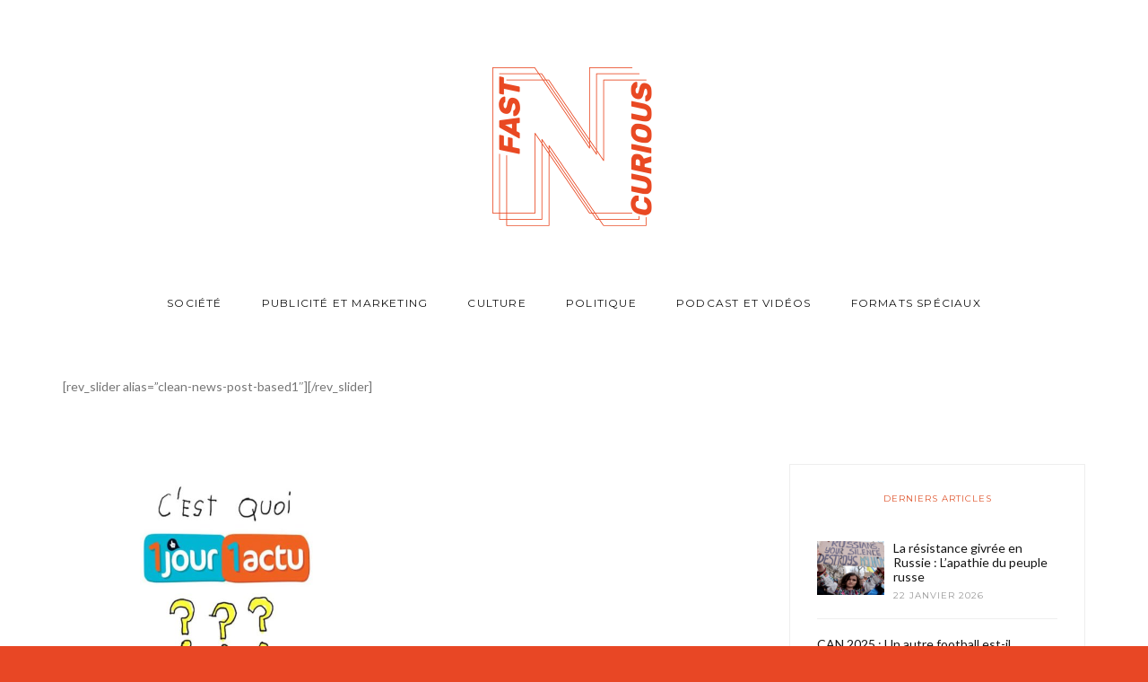

--- FILE ---
content_type: text/html; charset=UTF-8
request_url: https://fastncurious.fr/tag/1jour1actu/
body_size: 11564
content:
<!DOCTYPE html>
<html lang="fr-FR" itemscope itemtype="https://schema.org/WebSite">
<head>
	<meta charset="UTF-8">
			<meta name="viewport" content="width=device-width, initial-scale=1.0">
		<link rel="profile" href="http://gmpg.org/xfn/11">
	<link rel="pingback" href="https://fastncurious.fr/xmlrpc.php">

	
	<title>1jour1actu &#8211; FastNCurious</title>
<meta name='robots' content='max-image-preview:large' />
	<style>img:is([sizes="auto" i], [sizes^="auto," i]) { contain-intrinsic-size: 3000px 1500px }</style>
	<link rel="alternate" type="application/rss+xml" title="FastNCurious &raquo; Flux" href="https://fastncurious.fr/feed/" />
<link rel="alternate" type="application/rss+xml" title="FastNCurious &raquo; Flux des commentaires" href="https://fastncurious.fr/comments/feed/" />
<link rel="alternate" type="application/rss+xml" title="FastNCurious &raquo; Flux de l’étiquette 1jour1actu" href="https://fastncurious.fr/tag/1jour1actu/feed/" />
<script type="text/javascript">
/* <![CDATA[ */
window._wpemojiSettings = {"baseUrl":"https:\/\/s.w.org\/images\/core\/emoji\/16.0.1\/72x72\/","ext":".png","svgUrl":"https:\/\/s.w.org\/images\/core\/emoji\/16.0.1\/svg\/","svgExt":".svg","source":{"concatemoji":"https:\/\/fastncurious.fr\/wp-includes\/js\/wp-emoji-release.min.js?ver=6.8.3"}};
/*! This file is auto-generated */
!function(s,n){var o,i,e;function c(e){try{var t={supportTests:e,timestamp:(new Date).valueOf()};sessionStorage.setItem(o,JSON.stringify(t))}catch(e){}}function p(e,t,n){e.clearRect(0,0,e.canvas.width,e.canvas.height),e.fillText(t,0,0);var t=new Uint32Array(e.getImageData(0,0,e.canvas.width,e.canvas.height).data),a=(e.clearRect(0,0,e.canvas.width,e.canvas.height),e.fillText(n,0,0),new Uint32Array(e.getImageData(0,0,e.canvas.width,e.canvas.height).data));return t.every(function(e,t){return e===a[t]})}function u(e,t){e.clearRect(0,0,e.canvas.width,e.canvas.height),e.fillText(t,0,0);for(var n=e.getImageData(16,16,1,1),a=0;a<n.data.length;a++)if(0!==n.data[a])return!1;return!0}function f(e,t,n,a){switch(t){case"flag":return n(e,"\ud83c\udff3\ufe0f\u200d\u26a7\ufe0f","\ud83c\udff3\ufe0f\u200b\u26a7\ufe0f")?!1:!n(e,"\ud83c\udde8\ud83c\uddf6","\ud83c\udde8\u200b\ud83c\uddf6")&&!n(e,"\ud83c\udff4\udb40\udc67\udb40\udc62\udb40\udc65\udb40\udc6e\udb40\udc67\udb40\udc7f","\ud83c\udff4\u200b\udb40\udc67\u200b\udb40\udc62\u200b\udb40\udc65\u200b\udb40\udc6e\u200b\udb40\udc67\u200b\udb40\udc7f");case"emoji":return!a(e,"\ud83e\udedf")}return!1}function g(e,t,n,a){var r="undefined"!=typeof WorkerGlobalScope&&self instanceof WorkerGlobalScope?new OffscreenCanvas(300,150):s.createElement("canvas"),o=r.getContext("2d",{willReadFrequently:!0}),i=(o.textBaseline="top",o.font="600 32px Arial",{});return e.forEach(function(e){i[e]=t(o,e,n,a)}),i}function t(e){var t=s.createElement("script");t.src=e,t.defer=!0,s.head.appendChild(t)}"undefined"!=typeof Promise&&(o="wpEmojiSettingsSupports",i=["flag","emoji"],n.supports={everything:!0,everythingExceptFlag:!0},e=new Promise(function(e){s.addEventListener("DOMContentLoaded",e,{once:!0})}),new Promise(function(t){var n=function(){try{var e=JSON.parse(sessionStorage.getItem(o));if("object"==typeof e&&"number"==typeof e.timestamp&&(new Date).valueOf()<e.timestamp+604800&&"object"==typeof e.supportTests)return e.supportTests}catch(e){}return null}();if(!n){if("undefined"!=typeof Worker&&"undefined"!=typeof OffscreenCanvas&&"undefined"!=typeof URL&&URL.createObjectURL&&"undefined"!=typeof Blob)try{var e="postMessage("+g.toString()+"("+[JSON.stringify(i),f.toString(),p.toString(),u.toString()].join(",")+"));",a=new Blob([e],{type:"text/javascript"}),r=new Worker(URL.createObjectURL(a),{name:"wpTestEmojiSupports"});return void(r.onmessage=function(e){c(n=e.data),r.terminate(),t(n)})}catch(e){}c(n=g(i,f,p,u))}t(n)}).then(function(e){for(var t in e)n.supports[t]=e[t],n.supports.everything=n.supports.everything&&n.supports[t],"flag"!==t&&(n.supports.everythingExceptFlag=n.supports.everythingExceptFlag&&n.supports[t]);n.supports.everythingExceptFlag=n.supports.everythingExceptFlag&&!n.supports.flag,n.DOMReady=!1,n.readyCallback=function(){n.DOMReady=!0}}).then(function(){return e}).then(function(){var e;n.supports.everything||(n.readyCallback(),(e=n.source||{}).concatemoji?t(e.concatemoji):e.wpemoji&&e.twemoji&&(t(e.twemoji),t(e.wpemoji)))}))}((window,document),window._wpemojiSettings);
/* ]]> */
</script>
<style id='wp-emoji-styles-inline-css' type='text/css'>

	img.wp-smiley, img.emoji {
		display: inline !important;
		border: none !important;
		box-shadow: none !important;
		height: 1em !important;
		width: 1em !important;
		margin: 0 0.07em !important;
		vertical-align: -0.1em !important;
		background: none !important;
		padding: 0 !important;
	}
</style>
<link rel='stylesheet' id='wp-block-library-css' href='https://fastncurious.fr/wp-includes/css/dist/block-library/style.min.css?ver=6.8.3' type='text/css' media='all' />
<style id='classic-theme-styles-inline-css' type='text/css'>
/*! This file is auto-generated */
.wp-block-button__link{color:#fff;background-color:#32373c;border-radius:9999px;box-shadow:none;text-decoration:none;padding:calc(.667em + 2px) calc(1.333em + 2px);font-size:1.125em}.wp-block-file__button{background:#32373c;color:#fff;text-decoration:none}
</style>
<style id='global-styles-inline-css' type='text/css'>
:root{--wp--preset--aspect-ratio--square: 1;--wp--preset--aspect-ratio--4-3: 4/3;--wp--preset--aspect-ratio--3-4: 3/4;--wp--preset--aspect-ratio--3-2: 3/2;--wp--preset--aspect-ratio--2-3: 2/3;--wp--preset--aspect-ratio--16-9: 16/9;--wp--preset--aspect-ratio--9-16: 9/16;--wp--preset--color--black: #000000;--wp--preset--color--cyan-bluish-gray: #abb8c3;--wp--preset--color--white: #ffffff;--wp--preset--color--pale-pink: #f78da7;--wp--preset--color--vivid-red: #cf2e2e;--wp--preset--color--luminous-vivid-orange: #ff6900;--wp--preset--color--luminous-vivid-amber: #fcb900;--wp--preset--color--light-green-cyan: #7bdcb5;--wp--preset--color--vivid-green-cyan: #00d084;--wp--preset--color--pale-cyan-blue: #8ed1fc;--wp--preset--color--vivid-cyan-blue: #0693e3;--wp--preset--color--vivid-purple: #9b51e0;--wp--preset--gradient--vivid-cyan-blue-to-vivid-purple: linear-gradient(135deg,rgba(6,147,227,1) 0%,rgb(155,81,224) 100%);--wp--preset--gradient--light-green-cyan-to-vivid-green-cyan: linear-gradient(135deg,rgb(122,220,180) 0%,rgb(0,208,130) 100%);--wp--preset--gradient--luminous-vivid-amber-to-luminous-vivid-orange: linear-gradient(135deg,rgba(252,185,0,1) 0%,rgba(255,105,0,1) 100%);--wp--preset--gradient--luminous-vivid-orange-to-vivid-red: linear-gradient(135deg,rgba(255,105,0,1) 0%,rgb(207,46,46) 100%);--wp--preset--gradient--very-light-gray-to-cyan-bluish-gray: linear-gradient(135deg,rgb(238,238,238) 0%,rgb(169,184,195) 100%);--wp--preset--gradient--cool-to-warm-spectrum: linear-gradient(135deg,rgb(74,234,220) 0%,rgb(151,120,209) 20%,rgb(207,42,186) 40%,rgb(238,44,130) 60%,rgb(251,105,98) 80%,rgb(254,248,76) 100%);--wp--preset--gradient--blush-light-purple: linear-gradient(135deg,rgb(255,206,236) 0%,rgb(152,150,240) 100%);--wp--preset--gradient--blush-bordeaux: linear-gradient(135deg,rgb(254,205,165) 0%,rgb(254,45,45) 50%,rgb(107,0,62) 100%);--wp--preset--gradient--luminous-dusk: linear-gradient(135deg,rgb(255,203,112) 0%,rgb(199,81,192) 50%,rgb(65,88,208) 100%);--wp--preset--gradient--pale-ocean: linear-gradient(135deg,rgb(255,245,203) 0%,rgb(182,227,212) 50%,rgb(51,167,181) 100%);--wp--preset--gradient--electric-grass: linear-gradient(135deg,rgb(202,248,128) 0%,rgb(113,206,126) 100%);--wp--preset--gradient--midnight: linear-gradient(135deg,rgb(2,3,129) 0%,rgb(40,116,252) 100%);--wp--preset--font-size--small: 13px;--wp--preset--font-size--medium: 20px;--wp--preset--font-size--large: 36px;--wp--preset--font-size--x-large: 42px;--wp--preset--spacing--20: 0.44rem;--wp--preset--spacing--30: 0.67rem;--wp--preset--spacing--40: 1rem;--wp--preset--spacing--50: 1.5rem;--wp--preset--spacing--60: 2.25rem;--wp--preset--spacing--70: 3.38rem;--wp--preset--spacing--80: 5.06rem;--wp--preset--shadow--natural: 6px 6px 9px rgba(0, 0, 0, 0.2);--wp--preset--shadow--deep: 12px 12px 50px rgba(0, 0, 0, 0.4);--wp--preset--shadow--sharp: 6px 6px 0px rgba(0, 0, 0, 0.2);--wp--preset--shadow--outlined: 6px 6px 0px -3px rgba(255, 255, 255, 1), 6px 6px rgba(0, 0, 0, 1);--wp--preset--shadow--crisp: 6px 6px 0px rgba(0, 0, 0, 1);}:where(.is-layout-flex){gap: 0.5em;}:where(.is-layout-grid){gap: 0.5em;}body .is-layout-flex{display: flex;}.is-layout-flex{flex-wrap: wrap;align-items: center;}.is-layout-flex > :is(*, div){margin: 0;}body .is-layout-grid{display: grid;}.is-layout-grid > :is(*, div){margin: 0;}:where(.wp-block-columns.is-layout-flex){gap: 2em;}:where(.wp-block-columns.is-layout-grid){gap: 2em;}:where(.wp-block-post-template.is-layout-flex){gap: 1.25em;}:where(.wp-block-post-template.is-layout-grid){gap: 1.25em;}.has-black-color{color: var(--wp--preset--color--black) !important;}.has-cyan-bluish-gray-color{color: var(--wp--preset--color--cyan-bluish-gray) !important;}.has-white-color{color: var(--wp--preset--color--white) !important;}.has-pale-pink-color{color: var(--wp--preset--color--pale-pink) !important;}.has-vivid-red-color{color: var(--wp--preset--color--vivid-red) !important;}.has-luminous-vivid-orange-color{color: var(--wp--preset--color--luminous-vivid-orange) !important;}.has-luminous-vivid-amber-color{color: var(--wp--preset--color--luminous-vivid-amber) !important;}.has-light-green-cyan-color{color: var(--wp--preset--color--light-green-cyan) !important;}.has-vivid-green-cyan-color{color: var(--wp--preset--color--vivid-green-cyan) !important;}.has-pale-cyan-blue-color{color: var(--wp--preset--color--pale-cyan-blue) !important;}.has-vivid-cyan-blue-color{color: var(--wp--preset--color--vivid-cyan-blue) !important;}.has-vivid-purple-color{color: var(--wp--preset--color--vivid-purple) !important;}.has-black-background-color{background-color: var(--wp--preset--color--black) !important;}.has-cyan-bluish-gray-background-color{background-color: var(--wp--preset--color--cyan-bluish-gray) !important;}.has-white-background-color{background-color: var(--wp--preset--color--white) !important;}.has-pale-pink-background-color{background-color: var(--wp--preset--color--pale-pink) !important;}.has-vivid-red-background-color{background-color: var(--wp--preset--color--vivid-red) !important;}.has-luminous-vivid-orange-background-color{background-color: var(--wp--preset--color--luminous-vivid-orange) !important;}.has-luminous-vivid-amber-background-color{background-color: var(--wp--preset--color--luminous-vivid-amber) !important;}.has-light-green-cyan-background-color{background-color: var(--wp--preset--color--light-green-cyan) !important;}.has-vivid-green-cyan-background-color{background-color: var(--wp--preset--color--vivid-green-cyan) !important;}.has-pale-cyan-blue-background-color{background-color: var(--wp--preset--color--pale-cyan-blue) !important;}.has-vivid-cyan-blue-background-color{background-color: var(--wp--preset--color--vivid-cyan-blue) !important;}.has-vivid-purple-background-color{background-color: var(--wp--preset--color--vivid-purple) !important;}.has-black-border-color{border-color: var(--wp--preset--color--black) !important;}.has-cyan-bluish-gray-border-color{border-color: var(--wp--preset--color--cyan-bluish-gray) !important;}.has-white-border-color{border-color: var(--wp--preset--color--white) !important;}.has-pale-pink-border-color{border-color: var(--wp--preset--color--pale-pink) !important;}.has-vivid-red-border-color{border-color: var(--wp--preset--color--vivid-red) !important;}.has-luminous-vivid-orange-border-color{border-color: var(--wp--preset--color--luminous-vivid-orange) !important;}.has-luminous-vivid-amber-border-color{border-color: var(--wp--preset--color--luminous-vivid-amber) !important;}.has-light-green-cyan-border-color{border-color: var(--wp--preset--color--light-green-cyan) !important;}.has-vivid-green-cyan-border-color{border-color: var(--wp--preset--color--vivid-green-cyan) !important;}.has-pale-cyan-blue-border-color{border-color: var(--wp--preset--color--pale-cyan-blue) !important;}.has-vivid-cyan-blue-border-color{border-color: var(--wp--preset--color--vivid-cyan-blue) !important;}.has-vivid-purple-border-color{border-color: var(--wp--preset--color--vivid-purple) !important;}.has-vivid-cyan-blue-to-vivid-purple-gradient-background{background: var(--wp--preset--gradient--vivid-cyan-blue-to-vivid-purple) !important;}.has-light-green-cyan-to-vivid-green-cyan-gradient-background{background: var(--wp--preset--gradient--light-green-cyan-to-vivid-green-cyan) !important;}.has-luminous-vivid-amber-to-luminous-vivid-orange-gradient-background{background: var(--wp--preset--gradient--luminous-vivid-amber-to-luminous-vivid-orange) !important;}.has-luminous-vivid-orange-to-vivid-red-gradient-background{background: var(--wp--preset--gradient--luminous-vivid-orange-to-vivid-red) !important;}.has-very-light-gray-to-cyan-bluish-gray-gradient-background{background: var(--wp--preset--gradient--very-light-gray-to-cyan-bluish-gray) !important;}.has-cool-to-warm-spectrum-gradient-background{background: var(--wp--preset--gradient--cool-to-warm-spectrum) !important;}.has-blush-light-purple-gradient-background{background: var(--wp--preset--gradient--blush-light-purple) !important;}.has-blush-bordeaux-gradient-background{background: var(--wp--preset--gradient--blush-bordeaux) !important;}.has-luminous-dusk-gradient-background{background: var(--wp--preset--gradient--luminous-dusk) !important;}.has-pale-ocean-gradient-background{background: var(--wp--preset--gradient--pale-ocean) !important;}.has-electric-grass-gradient-background{background: var(--wp--preset--gradient--electric-grass) !important;}.has-midnight-gradient-background{background: var(--wp--preset--gradient--midnight) !important;}.has-small-font-size{font-size: var(--wp--preset--font-size--small) !important;}.has-medium-font-size{font-size: var(--wp--preset--font-size--medium) !important;}.has-large-font-size{font-size: var(--wp--preset--font-size--large) !important;}.has-x-large-font-size{font-size: var(--wp--preset--font-size--x-large) !important;}
:where(.wp-block-post-template.is-layout-flex){gap: 1.25em;}:where(.wp-block-post-template.is-layout-grid){gap: 1.25em;}
:where(.wp-block-columns.is-layout-flex){gap: 2em;}:where(.wp-block-columns.is-layout-grid){gap: 2em;}
:root :where(.wp-block-pullquote){font-size: 1.5em;line-height: 1.6;}
</style>
<link rel='stylesheet' id='recent-posts-widget-with-thumbnails-public-style-css' href='https://fastncurious.fr/wp-content/plugins/recent-posts-widget-with-thumbnails/public.css?ver=7.1.1' type='text/css' media='all' />
<link rel='stylesheet' id='orchard_google_fonts-css' href='https://fastncurious.fr/wp-content/uploads/fonts/878244f23b75142335b466efe5d65365/font.css?v=1699468143' type='text/css' media='all' />
<link rel='stylesheet' id='orchard_style-css' href='https://fastncurious.fr/wp-content/themes/orchard/style.css?ver=6.8.3' type='text/css' media='all' />
<style id='orchard_style-inline-css' type='text/css'>
html {
	background-color:#e84725;background-repeat:repeat;background-size:contain;background-attachment:scroll;background-position:center center;}

body {
	font-family:Lato;}



	a,
	blockquote:before,
	label[for].__focus,
	label[for]:hover,
	.top-h-menu .current-menu-ancestor > a,
	.bottom-f-menu .current-menu-ancestor > a,
	.top-h-menu .current-menu-item > a,
	.bottom-f-menu .current-menu-item > a,
	.top-h-menu a:hover,
	.bottom-f-menu a:hover,
	.main-menu .menu-item:hover > a,
	.add-menu .menu-item:hover > a,
	.main-menu .current-menu-ancestor > a,
	.add-menu .current-menu-ancestor > a,
	.main-menu .current-menu-item > a,
	.add-menu .current-menu-item > a,
	.sidebar .widget_h,
	.widget_archive a:hover,
	.widget_categories a:hover,
	.widget_nav_menu a:hover,
	.widget_meta a:hover,
	.widget_text a:hover,
	.widget_pages a:hover,
	.widget_recent_comments a:hover,
	.widget_recent_entries a:hover,
	.widget_product_categories a:hover,
	.widget_product_categories .current-cat a,
	.widget_price_filter button,
	.widget_layered_nav a:hover,
	.widget_layered_nav_filters a:hover,
	.rpwwt-widget ul li a:hover,
	.product_list_widget a:hover,
	.product_list_widget .amount,
	.widget_shopping_cart .total .amount,
	.minicart .total .amount,
	.lwa-info a:hover,
	.share:hover .share_h,
	.widget .search-form_button:hover,
	.no-results-page_lbl,
	.no-results-page_lk,
	.post-standard_category,
	.post-standard_h a:hover,
	.post-standard_btn,
	.post-standard .share-small,
	.post-boxed_category,
	.post-grid_category,
	.post-masonry_category,
	.post-masonry_h a:hover,
	.post-masonry_btn,
	.post-masonry .share-small,
	.post-metro_category,
	.posts-nav-prev_ic,
	.posts-nav-next_ic,
	.post-nav-prev_ic,
	.post-nav-next_ic,
	.post-nav-prev:hover .post-nav-prev_h,
	.post-nav-next:hover .post-nav-next_h,
	.cat-lst-el_price,
	.cat-lst-pagination a:hover,
	.product_price,
	.product .woocommerce-variation-price,
	.product-tabs-el_lk:hover,
	.ui-tabs-active .product-tabs-el_lk,
	.product-add-comment_lbl .required,
	.product-meta-el_cnt a:hover,
	.cart-lst-el_cnt.__product a:hover,
	.checkout-payment ul label a,
	.vc_tta-accordion.vc_tta-style-outline.vc_tta-shape-square.vc_tta-color-black .vc_tta-panel .vc_tta-panel-title > a:hover,
	.aio-icon,
	.stats-block .stats-number,
	.stats-block .counter_prefix,
	.stats-block .counter_suffix,
	.ult_design_1 .ult_price_body_block .ult_price_body .ult_price_figure,
	.grid-without-img-el_h a:hover,
	.grid-def-el_h a:hover
	{
		color: #e05831;
	}


	.stats-block .counter_prefix,
	.stats-block .counter_suffix
	{
		color: #e05831 !important;
	}


	@media (max-width: 991px) {
		.search-page .search-form_button:hover
		{
			color: #e05831;
		}
	}


	::-moz-selection {
		background-color: #e05831;
	}

	::selection {
		background-color: #e05831;
	}

	input[type='button'],
	input[type='reset'],
	input[type='submit'],
	button,
	.button,
	.main-menu .sub-menu,
	.add-menu .sub-menu,
	.main-menu a:after,
	.add-menu a:after,
	.popup-menu .menu-item.__back a:hover,
	.popup-menu a:after,
	.t-w_bg,
	.widget_tag_cloud a:hover,
	.widget_product_tag_cloud a:hover,
	.widget_layered_nav .chosen a:hover:before,
	.widget_layered_nav_filters a:hover,
	.minicart_count,
	.share_lst,
	.search-el_type,
	.post-standard.__quote,
	.post-boxed.__quote,
	.post-boxed.__video .post-boxed_img-w:after,
	.post-boxed.__audio .post-boxed_img-w:after,
	.post-grid.__quote,
	.post-grid.__video .post-grid_img-w:after,
	.post-grid.__audio .post-grid_img-w:after,
	.post-masonry.__quote,
	.post-metro.__quote,
	.post-single-tags a:hover,
	.go_to_top:hover,
	.cat-lst-el-btn,
	.product-tabs-el_lk:after,
	.preload:not(.pace-done),
	.ui-slider .ui-slider-range,
	.flex-direction-nav .flex-prev:hover,
	.flex-direction-nav .flex-next:hover,
	.vc_toggle_simple .vc_toggle_icon::after,
	.vc_toggle_simple .vc_toggle_icon::before,
	.vc_toggle_round .vc_toggle_icon,
	.vc_toggle_round.vc_toggle_color_inverted .vc_toggle_icon::before,
	.vc_toggle_round.vc_toggle_color_inverted .vc_toggle_icon::after,
	.vc_progress_bar .vc_general.vc_single_bar .vc_bar,
	.ult-ib-effect-style1:after,
	.flip-box-wrap .flip_link a,
	a.vc_single_image-wrapper.prettyphoto:after,
	.launch-demo a:after,
	.aio-icon.circle,
	.aio-icon.square,
	.ult_design_1.ult-cs-black .ult_pricing_table .ult_price_link .ult_price_action_button,
	.ult_design_1.ult-cs-red .ult_pricing_table .ult_price_link .ult_price_action_button,
	.ult_design_1.ult-cs-blue .ult_pricing_table .ult_price_link .ult_price_action_button,
	.ult_design_1.ult-cs-yellow .ult_pricing_table .ult_price_link .ult_price_action_button,
	.ult_design_1.ult-cs-green .ult_pricing_table .ult_price_link .ult_price_action_button,
	.ult_design_1.ult-cs-gray .ult_pricing_table .ult_price_link .ult_price_action_button,
	.ult_featured.ult_design_1 .ult_pricing_table:before,
	.ult_design_1 .ult_pricing_heading .cust-headformat:after,
	.ult_design_4 .ult_pricing_table .ult_price_link .ult_price_action_button,
	.ult-cs-black.ult_design_4 .ult_pricing_table .ult_price_link .ult_price_action_button:hover,
	.ubtn-top-bg .ubtn-hover,
	.ubtn-right-bg .ubtn-hover,
	.ubtn-bottom-bg .ubtn-hover,
	.ubtn-left-bg .ubtn-hover,
	.ubtn-center-hz-bg .ubtn-hover,
	.ubtn-center-vt-bg .ubtn-hover,
	.ubtn-center-dg-bg .ubtn-hover,
	.grid-without-img-alt-el:hover,
	.team-member_soc-lk:hover,
	.timeline-feature-item .timeline-dot,
	.timeline-wrapper .timeline-dot,
	.timeline-line o,
	.timeline-line z,
	.timeline-separator-text .sep-text,
	.dropcaps_7:first-letter,
	.dropcaps_7b:first-letter,
	.dropcaps_9:first-letter,
	.dropcaps_9b:first-letter
	{
		background-color: #e05831;
	}


	.search-form-popup-w .search-form
	{
		background-color: rgba(224,88,49,0.98);
	}


	.uavc-icons .aio-icon:hover,
	.vc_row .uavc-icons .aio-icon:hover
	{
		background: #e05831 !important;
	}


	blockquote,
	.share_lst:after,
	.team-member_cnt
	{
		border-top-color: #e05831;
	}


	.ult-cs-black.ult_design_4 .ult_pricing_table,
	.dropcaps_8:first-letter,
	.dropcaps_8b:first-letter
	{
		border-top-color: #e05831 !important;
	}


	.vc_grid-filter.vc_grid-filter-default > .vc_grid-filter-item.vc_active,
	.dropcaps_8:first-letter,
	.dropcaps_8b:first-letter
	{
		border-bottom-color: #e05831;
	}


	.post-standard.__sticky:before,
	.post-boxed.__sticky:before,
	.post-grid.__sticky:before,
	.post-masonry.__sticky:before,
	.post-metro.__sticky:before,
	.ui-slider .ui-slider-handle,
	.vc_toggle_round.vc_toggle_color_inverted .vc_toggle_icon,
	.vc_tta-accordion.vc_tta-style-outline.vc_tta-shape-square.vc_tta-color-black .vc_tta-controls-icon::before,
	.vc_tta-accordion.vc_tta-style-outline.vc_tta-shape-square.vc_tta-color-black .vc_tta-controls-icon::after,
	.vc_tta-accordion.vc_tta-style-outline.vc_tta-shape-square.vc_tta-color-black .vc_active .vc_tta-panel-heading .vc_tta-controls-icon::before,
	.vc_tta-accordion.vc_tta-style-outline.vc_tta-shape-square.vc_tta-color-black .vc_tta-panel-heading:focus .vc_tta-controls-icon::before,
	.vc_tta-accordion.vc_tta-style-outline.vc_tta-shape-square.vc_tta-color-black .vc_tta-panel-heading:hover .vc_tta-controls-icon::before,
	.vc_tta-accordion.vc_tta-style-outline.vc_tta-shape-square.vc_tta-color-black .vc_active .vc_tta-panel-heading .vc_tta-controls-icon::after,
	.vc_tta-accordion.vc_tta-style-outline.vc_tta-shape-square.vc_tta-color-black .vc_tta-panel-heading:focus .vc_tta-controls-icon::after,
	.vc_tta-accordion.vc_tta-style-outline.vc_tta-shape-square.vc_tta-color-black .vc_tta-panel-heading:hover .vc_tta-controls-icon::after,
	.vc_tta-tabs.vc_tta-style-outline.vc_tta-o-no-fill.vc_tta-color-black .vc_tta-tab.vc_active > a,
	.dropcaps_4:first-letter,
	.dropcaps_4b:first-letter
	{
		border-color: #e05831;
	}


	a:hover,
	.widget_price_filter button:hover,
	.posts-nav-prev:hover .posts-nav-prev_ic,
	.posts-nav-next:hover .posts-nav-next_ic,
	.checkout-payment ul label a:hover
	{
		color: #bf3710;
	}


	input[type='button']:hover,
	input[type='reset']:hover,
	input[type='submit']:hover,
	button:hover,
	.button:hover,
	.add_to_cart_inline .added_to_cart:hover,
	.cat-lst-el-btn:hover,
	.vc_toggle_simple .vc_toggle_title:hover .vc_toggle_icon::after,
	.vc_toggle_simple .vc_toggle_title:hover .vc_toggle_icon::before,
	.vc_toggle_round .vc_toggle_title:hover .vc_toggle_icon,
	.vc_toggle_round.vc_toggle_color_inverted .vc_toggle_title:hover .vc_toggle_icon::before,
	.vc_toggle_round.vc_toggle_color_inverted .vc_toggle_title:hover .vc_toggle_icon::after,
	.flip-box-wrap .flip_link a:hover,
	.ult_design_1.ult-cs-black .ult_pricing_table .ult_price_link .ult_price_action_button:hover,
	.ult_design_1.ult-cs-red .ult_pricing_table .ult_price_link .ult_price_action_button:hover,
	.ult_design_1.ult-cs-blue .ult_pricing_table .ult_price_link .ult_price_action_button:hover,
	.ult_design_1.ult-cs-yellow .ult_pricing_table .ult_price_link .ult_price_action_button:hover,
	.ult_design_1.ult-cs-green .ult_pricing_table .ult_price_link .ult_price_action_button:hover,
	.ult_design_1.ult-cs-gray .ult_pricing_table .ult_price_link .ult_price_action_button:hover
	{
		background-color: #bf3710;
	}


	.vc_toggle_round.vc_toggle_color_inverted .vc_toggle_title:hover .vc_toggle_icon
	{
		border-color: #bf3710;
	}




	.main-h-bottom-w {
		border-top-width:0;border-right-width:0;border-bottom-width:0;border-left-width:0;border-style:solid;border-color:inherit;	}

	.main-h-bottom:not(.__fixed) .mods-w.__with_separator:before {
			}

	.main-h-bottom:not(.__fixed) .logo-w {
			}

	.main-h-bottom:not(.__fixed) .mods {
			}

	.main-h-bottom:not(.__fixed) .main-menu-w {
			}

	.main-h-bottom:not(.__fixed) .add-menu-w {
			}

	.logo-w,
	.main-menu,
	.add-menu,
	.popup-menu,
	.mobile-menu,
	.main-h-bottom .mods_el-tx,
	.main-h-bottom .mods_el-ic {
			}

.main-cnts-w {
	border-top-width:0;border-right-width:0;border-bottom-width:0;border-left-width:0;border-style:solid;border-color:#ffffff;}

	.main-f-bottom {
		border-top-width:0;border-right-width:0;border-bottom-width:0;border-left-width:0;border-style:solid;border-color:inherit;	}

	.main-f-bottom .mods_el-tx,
	.main-f-bottom .mods_el-menu,
	.main-f-bottom .mods_el-ic {
			}


</style>
<link rel="preload" as="style" href="https://fonts.googleapis.com/css?family=Lato:100,300,400,700,900,100italic,300italic,400italic,700italic,900italic&#038;display=swap&#038;ver=6.8.3" /><link rel="stylesheet" href="https://fonts.googleapis.com/css?family=Lato:100,300,400,700,900,100italic,300italic,400italic,700italic,900italic&#038;display=swap&#038;ver=6.8.3" media="print" onload="this.media='all'"><noscript><link rel="stylesheet" href="https://fonts.googleapis.com/css?family=Lato:100,300,400,700,900,100italic,300italic,400italic,700italic,900italic&#038;display=swap&#038;ver=6.8.3" /></noscript><script type="text/javascript" src="https://fastncurious.fr/wp-includes/js/jquery/jquery.min.js?ver=3.7.1" id="jquery-core-js"></script>
<script type="text/javascript" src="https://fastncurious.fr/wp-includes/js/jquery/jquery-migrate.min.js?ver=3.4.1" id="jquery-migrate-js"></script>
<script type="text/javascript" id="login-with-ajax-js-extra">
/* <![CDATA[ */
var LWA = {"ajaxurl":"https:\/\/fastncurious.fr\/wp-admin\/admin-ajax.php","off":""};
/* ]]> */
</script>
<script type="text/javascript" src="https://fastncurious.fr/wp-content/plugins/login-with-ajax/templates/login-with-ajax.legacy.min.js?ver=4.5.1" id="login-with-ajax-js"></script>
<script type="text/javascript" src="https://fastncurious.fr/wp-content/plugins/login-with-ajax/ajaxify/ajaxify.min.js?ver=4.5.1" id="login-with-ajax-ajaxify-js"></script>

<!-- OG: 3.3.8 -->
<meta property="og:image" content="https://fastncurious.fr/wp-content/uploads/2019/10/cropped-logo-fastn-curious-e1574020893225.png"><meta property="og:type" content="website"><meta property="og:locale" content="fr_FR"><meta property="og:site_name" content="FastNCurious"><meta property="og:url" content="https://fastncurious.fr/tag/1jour1actu/"><meta property="og:title" content="1jour1actu &#8211; FastNCurious">

<meta property="twitter:partner" content="ogwp"><meta property="twitter:title" content="1jour1actu &#8211; FastNCurious"><meta property="twitter:url" content="https://fastncurious.fr/tag/1jour1actu/">
<meta itemprop="image" content="https://fastncurious.fr/wp-content/uploads/2019/10/cropped-logo-fastn-curious-e1574020893225.png"><meta itemprop="name" content="1jour1actu &#8211; FastNCurious">
<!-- /OG -->

<link rel="https://api.w.org/" href="https://fastncurious.fr/wp-json/" /><link rel="alternate" title="JSON" type="application/json" href="https://fastncurious.fr/wp-json/wp/v2/tags/4043" /><meta name="generator" content="Redux 4.5.9" /><style type="text/css">.recentcomments a{display:inline !important;padding:0 !important;margin:0 !important;}</style><link rel="icon" href="https://fastncurious.fr/wp-content/uploads/2019/10/cropped-logo-fastn-curious-e1574020893225-32x32.png" sizes="32x32" />
<link rel="icon" href="https://fastncurious.fr/wp-content/uploads/2019/10/cropped-logo-fastn-curious-e1574020893225-192x192.png" sizes="192x192" />
<link rel="apple-touch-icon" href="https://fastncurious.fr/wp-content/uploads/2019/10/cropped-logo-fastn-curious-e1574020893225-180x180.png" />
<meta name="msapplication-TileImage" content="https://fastncurious.fr/wp-content/uploads/2019/10/cropped-logo-fastn-curious-e1574020893225-270x270.png" />
		<style type="text/css" id="wp-custom-css">
			.justification_texte {
text-align: justify;
}		</style>
		</head>

<body class="archive tag tag-1jour1actu tag-4043 wp-theme-orchard">
	<section class="
		main-w
		js--main-w
		 __normal	">
		<div class="main-brd __top"></div>
		<div class="main-brd __right"></div>
		<div class="main-brd __bottom"></div>
		<div class="main-brd __left"></div>

		<header>

			<div class="main-h js--main-h ">
				
<div class="main-h-bottom-w"><div class="
	main-h-bottom
	js--main-h-bottom
	 __dark __layout6 __boxed js--fixed-header"><div class="container"><div class="main-h-bottom-cnt">


	

				<div class="logo-w __dark" style="width:209px">
				<a href="https://fastncurious.fr/">
					<img class="logo __not-retina" alt="FastNCurious" src="https://fastncurious.fr/wp-content/uploads/2019/11/Sans-titre-2_Plan-de-travail-1.png">
					<img class="logo __retina" alt="FastNCurious" src="https://fastncurious.fr/wp-content/uploads/2019/11/Sans-titre-2_Plan-de-travail-1.png">				</a>
			</div>
			

	<div class="main-h-bottom_menu-and-mods">

					<div class="mods-w hidden-lg">
				<div class="mods">
							<span class="mods_el hidden-xs hidden-lg __separator"></span>
		<div class="mods_el hidden-lg"><div class="popup-menu-mod">
			<a href="#" class="js--show-next"><span class="mods_el-ic"><span class="icon-menu xbig"></span></a>
			<div class="popup-menu-popup js--show-me js-popup-menu-popup">
				<span class="vertical-helper"></span><nav class="popup-menu-w"><ul id="menu-new" class="popup-menu js-popup-menu"><li id="menu-item-21125" class="menu-item menu-item-type-taxonomy menu-item-object-category menu-item-21125"><a href="https://fastncurious.fr/category/societe/">Société</a></li>
<li id="menu-item-21126" class="menu-item menu-item-type-taxonomy menu-item-object-category menu-item-21126"><a href="https://fastncurious.fr/category/publicite-et-marketing/">Publicité et marketing</a></li>
<li id="menu-item-21127" class="menu-item menu-item-type-taxonomy menu-item-object-category menu-item-21127"><a href="https://fastncurious.fr/category/politique/">Politique</a></li>
<li id="menu-item-21128" class="menu-item menu-item-type-taxonomy menu-item-object-category menu-item-21128"><a href="https://fastncurious.fr/category/culture/">Culture</a></li>
<li id="menu-item-21129" class="menu-item menu-item-type-taxonomy menu-item-object-category menu-item-21129"><a href="https://fastncurious.fr/category/formats-speciaux/">Formats spéciaux</a></li>
<li id="menu-item-21130" class="menu-item menu-item-type-taxonomy menu-item-object-category menu-item-21130"><a href="https://fastncurious.fr/category/podcast-et-videos/">Podcast et vidéos</a></li>
</ul></nav>
				<a href="#" class="popup-menu-popup-close js--hide-me"><span class="icon-cross"></span></a>
			</div>
		</div></div>
						</div>
			</div>
		
					<nav class="main-menu-w hidden-xs hidden-sm hidden-md"><ul id="menu-categories" class="js--scroll-nav main-menu"><li id="menu-item-20334" class="menu-item menu-item-type-taxonomy menu-item-object-category menu-item-20334"><a href="https://fastncurious.fr/category/societe/">Société</a></li>
<li id="menu-item-20333" class="menu-item menu-item-type-taxonomy menu-item-object-category menu-item-20333"><a href="https://fastncurious.fr/category/publicite-et-marketing/">Publicité et marketing</a></li>
<li id="menu-item-20329" class="menu-item menu-item-type-taxonomy menu-item-object-category menu-item-20329"><a href="https://fastncurious.fr/category/culture/">Culture</a></li>
<li id="menu-item-20332" class="menu-item menu-item-type-taxonomy menu-item-object-category menu-item-20332"><a href="https://fastncurious.fr/category/politique/">Politique</a></li>
<li id="menu-item-20331" class="menu-item menu-item-type-taxonomy menu-item-object-category menu-item-20331"><a href="https://fastncurious.fr/category/podcast-et-videos/">Podcast et vidéos</a></li>
<li id="menu-item-20330" class="menu-item menu-item-type-taxonomy menu-item-object-category menu-item-20330"><a href="https://fastncurious.fr/category/formats-speciaux/">Formats spéciaux</a></li>
</ul></nav>
		
	</div>


	

</div></div></div></div>
			</div>


			
		</header>

		<div class="main-cnts-before">
			<div class="container"><p>[rev_slider alias=&#8221;clean-news-post-based1&#8243;][/rev_slider]</p>
</div>		</div>

		<div id="main-content" class="main-cnts-w">
			<div class="container">				<div class="row">					
					<main class="main-cnts  col-sm-8 ">

			<div class="row js--masonry">
	
	
		
			<div class="col-xs-12 col-md-6 js--masonry-col"></div>
	<div class="col-xs-12 col-md-6 animate-on-screen js--animate-on-screen">
		<article id="post-16097" class="post-masonry __standard post-16097 post type-post status-publish format-standard has-post-thumbnail hentry category-societe tag-1jour1actu tag-actualite tag-citoyen tag-jeunesse tag-rohingyas">
			<a href="https://fastncurious.fr/2017/12/19/1jour1actu-lart-dexpliquer-lactualite-aux-enfants-etape-formation-de-esprit-critique/" title="« 1jour1actu » ou l&#8217;art d&#8217;expliquer l&#8217;actualité aux enfants : une étape dans la formation de leur esprit critique" class="post-masonry_img-lk">
				<img width="510" height="326" src="https://fastncurious.fr/wp-content/uploads/2017/12/25446155_10210512972596865_8426783742199916067_n-1.jpg" class="post-masonry_img wp-post-image" alt="" title="« 1jour1actu » ou l&#8217;art d&#8217;expliquer l&#8217;actualité aux enfants : une étape dans la formation de leur esprit critique" decoding="async" fetchpriority="high" srcset="https://fastncurious.fr/wp-content/uploads/2017/12/25446155_10210512972596865_8426783742199916067_n-1.jpg 931w, https://fastncurious.fr/wp-content/uploads/2017/12/25446155_10210512972596865_8426783742199916067_n-1-600x383.jpg 600w, https://fastncurious.fr/wp-content/uploads/2017/12/25446155_10210512972596865_8426783742199916067_n-1-300x192.jpg 300w, https://fastncurious.fr/wp-content/uploads/2017/12/25446155_10210512972596865_8426783742199916067_n-1-768x491.jpg 768w" sizes="(max-width: 510px) 100vw, 510px" />			</a>
<div class="post-masonry_desc-w">
		<div class="post-masonry_category">
		<a href="https://fastncurious.fr/category/societe/" rel="category tag">Société</a>	</div>

	<header><h3 class="post-masonry_h"><a href="https://fastncurious.fr/2017/12/19/1jour1actu-lart-dexpliquer-lactualite-aux-enfants-etape-formation-de-esprit-critique/" class="post-masonry_lk" rel="bookmark">« 1jour1actu » ou l&#8217;art d&#8217;expliquer l&#8217;actualité aux enfants : une étape dans la formation de leur esprit critique</a></h3></header>
	<span class="post-masonry_date"><time datetime="2017-12-19T17:30:25+01:00">19 décembre 2017</time></span>

	<div class="post-masonry_desc">
		<p>Leur dire ou les protéger&#8230; c&#8217;est le dilemme auquel sont confrontés tout parent à qui l&#8217;enfant pose une question d&#8217;actualité délicate. En effet, il est parfois difficile de trouver les mots pour expliquer la réalité du monde aux enfants ; on ne veut pas se tromper, ou parfois, on ne sait pas forcément répondre. 1Jour1actu est un site de presse quotidienne, mis en place à la fin des années 1990 par des journalistes spécialisés dans la presse jeunesse, qui se charge d’une double mission : répondre aux interrogations des enfants et les initier à de nouveaux savoirs. Le principe est simple : un thème, une image, une explication.</p>
	</div>

	
	<div class="post-masonry_meta">
				<ul class="share-small">
			<li class="share-small_btn-w">
				<a class="share-small_btn __facebook" target="_blank" href="https://www.facebook.com/sharer.php?s=100&amp;p%5Btitle%5D=%C2%AB+1jour1actu+%C2%BB+ou+l%26%238217%3Bart+d%26%238217%3Bexpliquer+l%26%238217%3Bactualit%C3%A9+aux+enfants+%3A+une+%C3%A9tape+dans+la+formation+de+leur+esprit+critique&amp;p%5Burl%5D=https%3A%2F%2Ffastncurious.fr%2F2017%2F12%2F19%2F1jour1actu-lart-dexpliquer-lactualite-aux-enfants-etape-formation-de-esprit-critique%2F&amp;p%5Bimages%5D%5B0%5D=https%3A%2F%2Ffastncurious.fr%2Fwp-content%2Fuploads%2F2017%2F12%2F25446155_10210512972596865_8426783742199916067_n-1.jpg" title="Facebook">
					<i class="fa fa-facebook"></i>
				</a>
			</li>
			<li class="share-small_btn-w">
				<a class="share-small_btn __twitter" target="_blank" href="https://twitter.com/share?url=https%3A%2F%2Ffastncurious.fr%2F2017%2F12%2F19%2F1jour1actu-lart-dexpliquer-lactualite-aux-enfants-etape-formation-de-esprit-critique%2F&amp;text=%C2%AB+1jour1actu+%C2%BB+ou+l%26%238217%3Bart+d%26%238217%3Bexpliquer+l%26%238217%3Bactualit%C3%A9+aux+enfants+%3A+une+%C3%A9tape+dans+la+formation+de+leur+esprit+critique" title="Twitter">
					<i class="fa fa-twitter"></i>
				</a>
			</li>
			<li class="share-small_btn-w">
				<a class="share-small_btn __google-plus" target="_blank" href="https://plus.google.com/share?url=https%3A%2F%2Ffastncurious.fr%2F2017%2F12%2F19%2F1jour1actu-lart-dexpliquer-lactualite-aux-enfants-etape-formation-de-esprit-critique%2F&amp;title=%C2%AB+1jour1actu+%C2%BB+ou+l%26%238217%3Bart+d%26%238217%3Bexpliquer+l%26%238217%3Bactualit%C3%A9+aux+enfants+%3A+une+%C3%A9tape+dans+la+formation+de+leur+esprit+critique" title="Google Plus" onclick='javascript:window.open(this.href, "", "menubar=no,toolbar=no,resizable=yes,scrollbars=yes,height=600,width=600");return false;'>
					<i class="fa fa-google-plus"></i>
				</a>
			</li>
							<li class="share-small_btn-w">
					<a class="share-small_btn __pinterest" target="_blank" href="http://pinterest.com/pin/create/button/?url=https%3A%2F%2Ffastncurious.fr%2F2017%2F12%2F19%2F1jour1actu-lart-dexpliquer-lactualite-aux-enfants-etape-formation-de-esprit-critique%2F&amp;description=%C2%AB+1jour1actu+%C2%BB+ou+l%26%238217%3Bart+d%26%238217%3Bexpliquer+l%26%238217%3Bactualit%C3%A9+aux+enfants+%3A+une+%C3%A9tape+dans+la+formation+de+leur+esprit+critique&media=https%3A%2F%2Ffastncurious.fr%2Fwp-content%2Fuploads%2F2017%2F12%2F25446155_10210512972596865_8426783742199916067_n-1.jpg" title="Pinterest" onclick="window.open(this.href); return false;">
						<i class="fa fa-pinterest"></i>
					</a>
				</li>
					</ul>
					<a href="https://fastncurious.fr/2017/12/19/1jour1actu-lart-dexpliquer-lactualite-aux-enfants-etape-formation-de-esprit-critique/#respond" class="post-masonry_comments">
		<span class="icon-speech-bubble"></span>
			</a>
	</div>
</div>
		</article>
	</div>


		
	
			</div>
	
	




					</main>

											<aside class="widget-area sidebar __right col-sm-4 " role="complementary">
							<div id="recent-posts-widget-with-thumbnails-1" class="widget recent-posts-widget-with-thumbnails">
<div id="rpwwt-recent-posts-widget-with-thumbnails-1" class="rpwwt-widget">
<h5 class="widget_h">Derniers articles</h5>
	<ul>
		<li><a href="https://fastncurious.fr/2026/01/22/la-resistance-givree-en-russie-lapathie-du-peuple-russe/" target="_blank"><img width="60" height="60" src="https://fastncurious.fr/wp-content/uploads/2026/01/image-1-150x150.png" class="attachment-75x60 size-75x60 wp-post-image" alt="" decoding="async" loading="lazy" srcset="https://fastncurious.fr/wp-content/uploads/2026/01/image-1-150x150.png 150w, https://fastncurious.fr/wp-content/uploads/2026/01/image-1-510x505.png 510w" sizes="auto, (max-width: 60px) 100vw, 60px" /><span class="rpwwt-post-title">La résistance givrée en Russie : L&#8217;apathie du peuple russe</span></a><div class="rpwwt-post-date">22 janvier 2026</div></li>
		<li><a href="https://fastncurious.fr/2026/01/16/can-2025-un-autre-football-est-il-possible/" target="_blank"><span class="rpwwt-post-title">CAN 2025 : Un autre football est-il possible ?</span></a><div class="rpwwt-post-date">16 janvier 2026</div></li>
		<li><a href="https://fastncurious.fr/2026/01/08/zohran-mamdani-sous-le-feu-des-medias-en-france/" target="_blank"><img width="60" height="60" src="https://fastncurious.fr/wp-content/uploads/2026/01/WhatsApp-Image-2026-01-08-at-17.15.26-150x150.jpeg" class="attachment-75x60 size-75x60 wp-post-image" alt="" decoding="async" loading="lazy" srcset="https://fastncurious.fr/wp-content/uploads/2026/01/WhatsApp-Image-2026-01-08-at-17.15.26-150x150.jpeg 150w, https://fastncurious.fr/wp-content/uploads/2026/01/WhatsApp-Image-2026-01-08-at-17.15.26-510x510.jpeg 510w, https://fastncurious.fr/wp-content/uploads/2026/01/WhatsApp-Image-2026-01-08-at-17.15.26-900x900.jpeg 900w" sizes="auto, (max-width: 60px) 100vw, 60px" /><span class="rpwwt-post-title">Zohran Mamdani sous le feu des médias en France</span></a><div class="rpwwt-post-date">8 janvier 2026</div></li>
		<li><a href="https://fastncurious.fr/2025/12/04/australie-lechappee-jeune/" target="_blank"><img width="75" height="60" src="https://fastncurious.fr/wp-content/uploads/2025/12/b38deca75c903c329b4ef1a9a66c3175-736x600.jpg" class="attachment-75x60 size-75x60 wp-post-image" alt="" decoding="async" loading="lazy" /><span class="rpwwt-post-title">Australie : l&#8217;échappée jeune</span></a><div class="rpwwt-post-date">4 décembre 2025</div></li>
		<li><a href="https://fastncurious.fr/2025/11/27/sirat-le-beat-dune-danse-macabre/" target="_blank"><img width="75" height="60" src="https://fastncurious.fr/wp-content/uploads/2025/11/image-510x414.png" class="attachment-75x60 size-75x60 wp-post-image" alt="" decoding="async" loading="lazy" /><span class="rpwwt-post-title">Sirât : le beat d’une danse macabre</span></a><div class="rpwwt-post-date">27 novembre 2025</div></li>
	</ul>
</div><!-- .rpwwt-widget -->
</div><div id="search-6" class="widget widget_search"><div class="search-form js--show-me">
	<a href="#" class="search-form-popup_close js--hide-me"><span class="icon-cross"></span></a>
	<form
		role="search"
		method="get"
		action="https://fastncurious.fr/"
	>
		<input
			class="search-form_it js--focus-me"
			type="search"
			value=""
			name="s"
			placeholder="Search"
			size="40"
		><button
			class="search-form_button"
			type="submit"
			value="Search"
		><span class="icon-search search-form_button-ic"></span><span class="search-form_button-tx">Search</span></button>
			</form>
</div>
</div><div id="recent-comments-1" class="widget widget_recent_comments"><h5 class="widget_h">Commentaires récents</h5><ul id="recentcomments"><li class="recentcomments"><span class="comment-author-link">Mattis</span> dans <a href="https://fastncurious.fr/2025/11/13/une-7e-limite-planetaire-franchie-et-les-medias-regardent-ailleurs/#comment-62262">Une 7e limite planétaire franchie… et les médias regardent ailleurs</a></li><li class="recentcomments"><span class="comment-author-link">Ariane</span> dans <a href="https://fastncurious.fr/2025/09/18/sinners-entre-ombre-et-lumiere/#comment-60550">Sinners : Entre ombre et lumière</a></li><li class="recentcomments"><span class="comment-author-link">user-273967</span> dans <a href="https://fastncurious.fr/2014/12/01/apres-oklm-com-la-tempete/#comment-53198">Après OKLM.COM, la tempête</a></li><li class="recentcomments"><span class="comment-author-link">Ariane</span> dans <a href="https://fastncurious.fr/2025/03/06/sport-et-politique-une-frontiere-illusoire/#comment-48281">Sport et politique, une frontière illusoire ?</a></li><li class="recentcomments"><span class="comment-author-link">Madeleine</span> dans <a href="https://fastncurious.fr/2024/11/07/cartographie-des-flux-migratoires-mode-demploi-pour-faire-paniquer-leurope/#comment-42641">Cartographie des flux migratoires : mode d’emploi pour faire paniquer l’Europe.</a></li></ul></div>						</aside>
										</div>			</div>		</div>

		<div class="main-cnts-after">
					</div>

		<footer class="
			main-f
			js--main-f
					"><div class="main-f-inner js--main-f-inner">
			<div class="main-f-bottom">
	<div class="container">
		<div class="row">
							<div class="col-sm-6">
					<div class="
						mods
						text-center
						text-left-sm
					">
									<div class="
				mods_el
							"><div class="
				mods_el-tx
				small			"><p style="text-align: center"><span style="color: #ffffff;font-family: 'Lato';font-size: 15px">© FASTNCURIOUS 2021 - Tous droits réservés </span></p></div></div>
									<span class="mods_el __separator hidden-xs"></span>
											</div>
				</div>
										<div class="col-sm-6">
					<div class="
						mods
						text-center
						text-right-sm
					">
						<nav class="mods_el"><ul id="menu-menutest" class="bottom-f-menu js--scroll-nav"><li id="menu-item-19363" class="menu-item menu-item-type-custom menu-item-object-custom menu-item-19363"><a href="http://fastncurious.fr/fastpresentation/">Qui sommes-nous ?</a></li>
</ul></nav>
										<a
					href="https://www.facebook.com/fastncurious/"
					target="_blank"
					class="mods_el"
				><span class="mods_el-ic"><i class="fa  fa-facebook"></i></span></a>
								<a
					href="https://twitter.com/FastNCurious_"
					target="_blank"
					class="mods_el"
				><span class="mods_el-ic"><i class="fa  fa-twitter"></i></span></a>
								<a
					href="http://@fastncurious_"
					target="_blank"
					class="mods_el"
				><span class="mods_el-ic"><i class="fa  fa-instagram"></i></span></a>
				
						
											</div>
				</div>
					</div>
	</div>
</div>
		</div></footer>

					<a href="#" class="go_to_top js--go_to_top"><span class="icon-arrow-up"></span></a>
		
		<div class="popup-quick-view js--popup-quick-view">
			<div class="popup-quick-view_loader"><i class="fa fa-spinner fa-pulse fa-3x"></i></div>
			<a href="#" class="popup-quick-view_close-bg js--popup-quick-view-close"></a>
			<span class="vertical-helper"></span><div class="popup-quick-view_cnt js--popup-quick-view-cnt"></div>
		</div>
	</section>

	<!-- PhotoSwipe -->
	<div class="pswp" tabindex="-1" role="dialog" aria-hidden="true">
		<div class="pswp__bg"></div>
		<div class="pswp__scroll-wrap">
			<div class="pswp__container">
				<div class="pswp__item"></div>
				<div class="pswp__item"></div>
				<div class="pswp__item"></div>
			</div>
			<div class="pswp__ui pswp__ui--hidden">
				<div class="pswp__top-bar">
					<div class="pswp__counter"></div>
					<button class="pswp__button pswp__button--close" title="Close (Esc)"></button>
					<button class="pswp__button pswp__button--fs" title="Toggle fullscreen"></button>
					<button class="pswp__button pswp__button--zoom" title="Zoom in/out"></button>
					<div class="pswp__preloader">
						<div class="pswp__preloader__icn">
							<div class="pswp__preloader__cut">
								<div class="pswp__preloader__donut"></div>
							</div>
						</div>
					</div>
				</div>
				<div class="pswp__share-modal pswp__share-modal--hidden pswp__single-tap">
					<div class="pswp__share-tooltip"></div>
				</div>
				<button class="pswp__button pswp__button--arrow--left" title="Previous (arrow left)">
				</button>
				<button class="pswp__button pswp__button--arrow--right" title="Next (arrow right)">
				</button>
				<div class="pswp__caption">
					<div class="pswp__caption__center"></div>
				</div>
			</div>
		</div>
	</div>
	<!-- End PhotoSwipe -->

		<script type="speculationrules">
{"prefetch":[{"source":"document","where":{"and":[{"href_matches":"\/*"},{"not":{"href_matches":["\/wp-*.php","\/wp-admin\/*","\/wp-content\/uploads\/*","\/wp-content\/*","\/wp-content\/plugins\/*","\/wp-content\/themes\/orchard\/*","\/*\\?(.+)"]}},{"not":{"selector_matches":"a[rel~=\"nofollow\"]"}},{"not":{"selector_matches":".no-prefetch, .no-prefetch a"}}]},"eagerness":"conservative"}]}
</script>
<script type="text/javascript" src="https://fastncurious.fr/wp-content/themes/orchard/scripts/vendor/requestAnimationFrame/requestAnimationFrame.js?ver=6.8.3" id="requestAnimationFrame-js"></script>
<script type="text/javascript" src="https://fastncurious.fr/wp-content/themes/orchard/scripts/vendor/jquery-ui/jquery-ui.min.js?ver=6.8.3" id="jqueryui-js"></script>
<script type="text/javascript" src="https://fastncurious.fr/wp-content/themes/orchard/scripts/vendor/flexslider/jquery.flexslider-min.js?ver=6.8.3" id="flexslider-js"></script>
<script type="text/javascript" src="https://fastncurious.fr/wp-content/themes/orchard/scripts/vendor/photoswipe/dist/photoswipe.min.js?ver=6.8.3" id="photoswipe-js"></script>
<script type="text/javascript" src="https://fastncurious.fr/wp-content/themes/orchard/scripts/vendor/photoswipe/dist/photoswipe-ui-default.min.js?ver=6.8.3" id="photoswipeui-js"></script>
<script type="text/javascript" src="https://fastncurious.fr/wp-content/themes/orchard/scripts/vendor/isotope/dist/isotope.pkgd.min.js?ver=6.8.3" id="isotope-js"></script>
<script type="text/javascript" src="https://fastncurious.fr/wp-content/themes/orchard/scripts/vendor/jquery-smooth-scroll/jquery.smooth-scroll.min.js?ver=6.8.3" id="smooth-scroll-js"></script>
<script type="text/javascript" id="orchard_main-js-extra">
/* <![CDATA[ */
var ajaxurl = {"url":"https:\/\/fastncurious.fr\/wp-admin\/admin-ajax.php","nonce":"c82cfaf8e0"};
/* ]]> */
</script>
<script type="text/javascript" src="https://fastncurious.fr/wp-content/themes/orchard/scripts/local/main.js?ver=6.8.3" id="orchard_main-js"></script>
<script type="text/javascript" id="orchard_main-js-after">
/* <![CDATA[ */
(function($) {
			
			
		})(jQuery);
/* ]]> */
</script>
</body>
</html>
